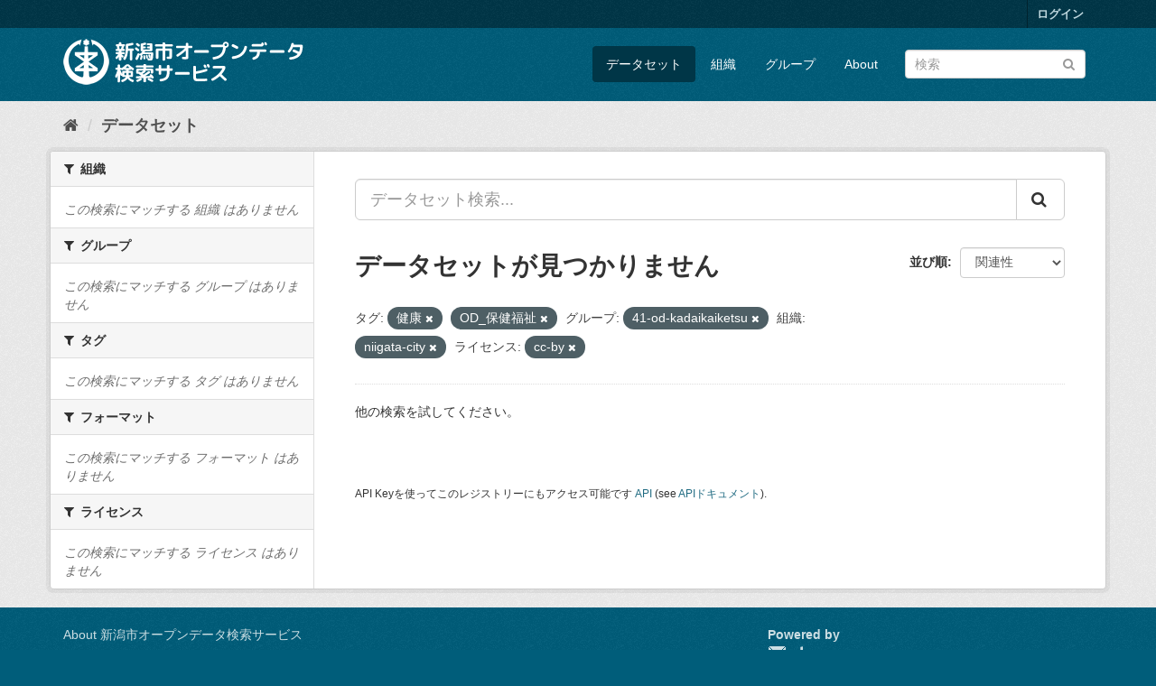

--- FILE ---
content_type: text/html; charset=utf-8
request_url: http://opendata.city.niigata.lg.jp/dataset/?tags=%E5%81%A5%E5%BA%B7&tags=OD_%E4%BF%9D%E5%81%A5%E7%A6%8F%E7%A5%89&_groups_limit=0&groups=41-od-kadaikaiketsu&organization=niigata-city&_res_format_limit=0&_tags_limit=0&license_id=cc-by
body_size: 28646
content:
<!DOCTYPE html>
<!--[if IE 9]> <html lang="ja" class="ie9"> <![endif]-->
<!--[if gt IE 8]><!--> <html lang="ja"> <!--<![endif]-->
  <head>
    <meta charset="utf-8" />
      <meta name="generator" content="ckan 2.9.5" />
      <meta name="viewport" content="width=device-width, initial-scale=1.0">
    <title>データセット - 新潟市オープンデータ検索サービス</title>

    
    <link rel="shortcut icon" href="/base/images/ckan.ico" />
    
      
      
      
      
    

    
      
      
    

    
    <link href="/webassets/base/4f3188fa_main.css" rel="stylesheet"/>
    
  </head>

  
  <body data-site-root="http://opendata.city.niigata.lg.jp/" data-locale-root="http://opendata.city.niigata.lg.jp/" >

    
    <div class="sr-only sr-only-focusable"><a href="#content">スキップして内容へ</a></div>
  

  
     
<div class="account-masthead">
  <div class="container">
     
    <nav class="account not-authed" aria-label="Account">
      <ul class="list-unstyled">
        
        <li><a href="/user/login">ログイン</a></li>
         
      </ul>
    </nav>
     
  </div>
</div>

<header class="navbar navbar-static-top masthead">
    
  <div class="container">
    <div class="navbar-right">
      <button data-target="#main-navigation-toggle" data-toggle="collapse" class="navbar-toggle collapsed" type="button" aria-label="expand or collapse" aria-expanded="false">
        <span class="sr-only">Toggle navigation</span>
        <span class="fa fa-bars"></span>
      </button>
    </div>
    <hgroup class="header-image navbar-left">
       
      <a class="logo" href="/"><img src="/base/images/n_od_logo.png" alt="新潟市オープンデータ検索サービス" title="新潟市オープンデータ検索サービス" /></a>
       
    </hgroup>

    <div class="collapse navbar-collapse" id="main-navigation-toggle">
      
      <nav class="section navigation">
        <ul class="nav nav-pills">
            
		<li class="active"><a href="/dataset/">データセット</a></li><li><a href="/organization/">組織</a></li><li><a href="/group/">グループ</a></li><li><a href="/about">About</a></li>
	    
        </ul>
      </nav>
       
      <form class="section site-search simple-input" action="/dataset/" method="get">
        <div class="field">
          <label for="field-sitewide-search">データセットを検索</label>
          <input id="field-sitewide-search" type="text" class="form-control" name="q" placeholder="検索" aria-label="データセット検索"/>
          <button class="btn-search" type="submit" aria-label="Submit"><i class="fa fa-search"></i></button>
        </div>
      </form>
      
    </div>
  </div>
</header>

  
    <div class="main">
      <div id="content" class="container">
        
          
            <div class="flash-messages">
              
                
              
            </div>
          

          
            <div class="toolbar" role="navigation" aria-label="Breadcrumb">
              
                
                  <ol class="breadcrumb">
                    
<li class="home"><a href="/" aria-label="ホーム"><i class="fa fa-home"></i><span> ホーム</span></a></li>
                    
  <li class="active"><a href="/dataset/">データセット</a></li>

                  </ol>
                
              
            </div>
          

          <div class="row wrapper">
            
            
            

            
              <aside class="secondary col-sm-3">
                
                
  <div class="filters">
    <div>
      
        

    
    
	
	    
	    
		<section class="module module-narrow module-shallow">
		    
			<h2 class="module-heading">
			    <i class="fa fa-filter"></i>
			    
			    組織
			</h2>
		    
		    
			
			    
				<p class="module-content empty">この検索にマッチする 組織 はありません</p>
			    
			
		    
		</section>
	    
	
    

      
        

    
    
	
	    
	    
		<section class="module module-narrow module-shallow">
		    
			<h2 class="module-heading">
			    <i class="fa fa-filter"></i>
			    
			    グループ
			</h2>
		    
		    
			
			    
				<p class="module-content empty">この検索にマッチする グループ はありません</p>
			    
			
		    
		</section>
	    
	
    

      
        

    
    
	
	    
	    
		<section class="module module-narrow module-shallow">
		    
			<h2 class="module-heading">
			    <i class="fa fa-filter"></i>
			    
			    タグ
			</h2>
		    
		    
			
			    
				<p class="module-content empty">この検索にマッチする タグ はありません</p>
			    
			
		    
		</section>
	    
	
    

      
        

    
    
	
	    
	    
		<section class="module module-narrow module-shallow">
		    
			<h2 class="module-heading">
			    <i class="fa fa-filter"></i>
			    
			    フォーマット
			</h2>
		    
		    
			
			    
				<p class="module-content empty">この検索にマッチする フォーマット はありません</p>
			    
			
		    
		</section>
	    
	
    

      
        

    
    
	
	    
	    
		<section class="module module-narrow module-shallow">
		    
			<h2 class="module-heading">
			    <i class="fa fa-filter"></i>
			    
			    ライセンス
			</h2>
		    
		    
			
			    
				<p class="module-content empty">この検索にマッチする ライセンス はありません</p>
			    
			
		    
		</section>
	    
	
    

      
    </div>
    <a class="close no-text hide-filters"><i class="fa fa-times-circle"></i><span class="text">close</span></a>
  </div>

              </aside>
            

            
              <div class="primary col-sm-9 col-xs-12" role="main">
                
                
  <section class="module">
    <div class="module-content">
      
        
      
      
        
        
        







<form id="dataset-search-form" class="search-form" method="get" data-module="select-switch">

  
    <div class="input-group search-input-group">
      <input aria-label="データセット検索..." id="field-giant-search" type="text" class="form-control input-lg" name="q" value="" autocomplete="off" placeholder="データセット検索...">
      
      <span class="input-group-btn">
        <button class="btn btn-default btn-lg" type="submit" value="search" aria-label="Submit">
          <i class="fa fa-search"></i>
        </button>
      </span>
      
    </div>
  

  
    <span>
  
  

  
  
  
  <input type="hidden" name="tags" value="健康" />
  
  
  
  
  
  <input type="hidden" name="tags" value="OD_保健福祉" />
  
  
  
  
  
  <input type="hidden" name="groups" value="41-od-kadaikaiketsu" />
  
  
  
  
  
  <input type="hidden" name="organization" value="niigata-city" />
  
  
  
  
  
  <input type="hidden" name="license_id" value="cc-by" />
  
  
  
  </span>
  

  
    
      <div class="form-select form-group control-order-by">
        <label for="field-order-by">並び順</label>
        <select id="field-order-by" name="sort" class="form-control">
          
            
              <option value="score desc, metadata_modified desc" selected="selected">関連性</option>
            
          
            
              <option value="title_string asc">名前で昇順</option>
            
          
            
              <option value="title_string desc">名前で降順</option>
            
          
            
              <option value="metadata_modified desc">最終更新日</option>
            
          
            
          
        </select>
        
        <button class="btn btn-default js-hide" type="submit">Go</button>
        
      </div>
    
  

  
    
      <h1>

  
  
  
  

データセットが見つかりません</h1>
    
  

  
    
      <p class="filter-list">
        
          
          <span class="facet">タグ:</span>
          
            <span class="filtered pill">健康
              <a href="/dataset/?tags=OD_%E4%BF%9D%E5%81%A5%E7%A6%8F%E7%A5%89&amp;_groups_limit=0&amp;groups=41-od-kadaikaiketsu&amp;organization=niigata-city&amp;_res_format_limit=0&amp;_tags_limit=0&amp;license_id=cc-by" class="remove" title="削除"><i class="fa fa-times"></i></a>
            </span>
          
            <span class="filtered pill">OD_保健福祉
              <a href="/dataset/?tags=%E5%81%A5%E5%BA%B7&amp;_groups_limit=0&amp;groups=41-od-kadaikaiketsu&amp;organization=niigata-city&amp;_res_format_limit=0&amp;_tags_limit=0&amp;license_id=cc-by" class="remove" title="削除"><i class="fa fa-times"></i></a>
            </span>
          
        
          
          <span class="facet">グループ:</span>
          
            <span class="filtered pill">41-od-kadaikaiketsu
              <a href="/dataset/?tags=%E5%81%A5%E5%BA%B7&amp;tags=OD_%E4%BF%9D%E5%81%A5%E7%A6%8F%E7%A5%89&amp;_groups_limit=0&amp;organization=niigata-city&amp;_res_format_limit=0&amp;_tags_limit=0&amp;license_id=cc-by" class="remove" title="削除"><i class="fa fa-times"></i></a>
            </span>
          
        
          
          <span class="facet">組織:</span>
          
            <span class="filtered pill">niigata-city
              <a href="/dataset/?tags=%E5%81%A5%E5%BA%B7&amp;tags=OD_%E4%BF%9D%E5%81%A5%E7%A6%8F%E7%A5%89&amp;_groups_limit=0&amp;groups=41-od-kadaikaiketsu&amp;_res_format_limit=0&amp;_tags_limit=0&amp;license_id=cc-by" class="remove" title="削除"><i class="fa fa-times"></i></a>
            </span>
          
        
          
          <span class="facet">ライセンス:</span>
          
            <span class="filtered pill">cc-by
              <a href="/dataset/?tags=%E5%81%A5%E5%BA%B7&amp;tags=OD_%E4%BF%9D%E5%81%A5%E7%A6%8F%E7%A5%89&amp;_groups_limit=0&amp;groups=41-od-kadaikaiketsu&amp;organization=niigata-city&amp;_res_format_limit=0&amp;_tags_limit=0" class="remove" title="削除"><i class="fa fa-times"></i></a>
            </span>
          
        
      </p>
      <a class="show-filters btn btn-default">フィルタ結果</a>
    
  

</form>


   <p class="extra">他の検索を試してください。</p> 



      
      
        

  

      
    </div>

    
      
    
  </section>

  
    <section class="module">
      <div class="module-content">
        
          <small>
            
            
            
          API Keyを使ってこのレジストリーにもアクセス可能です <a href="/api/3">API</a> (see <a href="http://docs.ckan.org/en/2.9/api/">APIドキュメント</a>). 
          </small>
        
      </div>
    </section>
  

              </div>
            
          </div>
        
      </div>
    </div>
  
    <footer class="site-footer">
  <div class="container">
    
    <div class="row">
      <div class="col-md-8 footer-links">
        
          <ul class="list-unstyled">
            
              <li><a href="/about">About 新潟市オープンデータ検索サービス</a></li>
            
          </ul>
          <ul class="list-unstyled">
            
              
              <li><a href="http://docs.ckan.org/en/2.9/api/">CKAN API</a></li>
              <li><a href="http://www.ckan.org/">CKANアソシエーション</a></li>
              <li><a href="http://www.opendefinition.org/okd/"><img src="/base/images/od_80x15_blue.png" alt="Open Data"></a></li>
            
          </ul>
        
      </div>
      <div class="col-md-4 attribution">
        
          <p><strong>Powered by</strong> <a class="hide-text ckan-footer-logo" href="#">CKAN</a></p>
        
        
          
<form class="form-inline form-select lang-select" action="/util/redirect" data-module="select-switch" method="POST">
  <label for="field-lang-select">言語</label>
  <select id="field-lang-select" name="url" data-module="autocomplete" data-module-dropdown-class="lang-dropdown" data-module-container-class="lang-container">
    
      <option value="/ja/dataset/?tags=%E5%81%A5%E5%BA%B7&amp;tags=OD_%E4%BF%9D%E5%81%A5%E7%A6%8F%E7%A5%89&amp;_groups_limit=0&amp;groups=41-od-kadaikaiketsu&amp;organization=niigata-city&amp;_res_format_limit=0&amp;_tags_limit=0&amp;license_id=cc-by" selected="selected">
        日本語
      </option>
    
      <option value="/en/dataset/?tags=%E5%81%A5%E5%BA%B7&amp;tags=OD_%E4%BF%9D%E5%81%A5%E7%A6%8F%E7%A5%89&amp;_groups_limit=0&amp;groups=41-od-kadaikaiketsu&amp;organization=niigata-city&amp;_res_format_limit=0&amp;_tags_limit=0&amp;license_id=cc-by" >
        English
      </option>
    
      <option value="/pt_BR/dataset/?tags=%E5%81%A5%E5%BA%B7&amp;tags=OD_%E4%BF%9D%E5%81%A5%E7%A6%8F%E7%A5%89&amp;_groups_limit=0&amp;groups=41-od-kadaikaiketsu&amp;organization=niigata-city&amp;_res_format_limit=0&amp;_tags_limit=0&amp;license_id=cc-by" >
        português (Brasil)
      </option>
    
      <option value="/it/dataset/?tags=%E5%81%A5%E5%BA%B7&amp;tags=OD_%E4%BF%9D%E5%81%A5%E7%A6%8F%E7%A5%89&amp;_groups_limit=0&amp;groups=41-od-kadaikaiketsu&amp;organization=niigata-city&amp;_res_format_limit=0&amp;_tags_limit=0&amp;license_id=cc-by" >
        italiano
      </option>
    
      <option value="/cs_CZ/dataset/?tags=%E5%81%A5%E5%BA%B7&amp;tags=OD_%E4%BF%9D%E5%81%A5%E7%A6%8F%E7%A5%89&amp;_groups_limit=0&amp;groups=41-od-kadaikaiketsu&amp;organization=niigata-city&amp;_res_format_limit=0&amp;_tags_limit=0&amp;license_id=cc-by" >
        čeština (Česko)
      </option>
    
      <option value="/ca/dataset/?tags=%E5%81%A5%E5%BA%B7&amp;tags=OD_%E4%BF%9D%E5%81%A5%E7%A6%8F%E7%A5%89&amp;_groups_limit=0&amp;groups=41-od-kadaikaiketsu&amp;organization=niigata-city&amp;_res_format_limit=0&amp;_tags_limit=0&amp;license_id=cc-by" >
        català
      </option>
    
      <option value="/es/dataset/?tags=%E5%81%A5%E5%BA%B7&amp;tags=OD_%E4%BF%9D%E5%81%A5%E7%A6%8F%E7%A5%89&amp;_groups_limit=0&amp;groups=41-od-kadaikaiketsu&amp;organization=niigata-city&amp;_res_format_limit=0&amp;_tags_limit=0&amp;license_id=cc-by" >
        español
      </option>
    
      <option value="/fr/dataset/?tags=%E5%81%A5%E5%BA%B7&amp;tags=OD_%E4%BF%9D%E5%81%A5%E7%A6%8F%E7%A5%89&amp;_groups_limit=0&amp;groups=41-od-kadaikaiketsu&amp;organization=niigata-city&amp;_res_format_limit=0&amp;_tags_limit=0&amp;license_id=cc-by" >
        français
      </option>
    
      <option value="/el/dataset/?tags=%E5%81%A5%E5%BA%B7&amp;tags=OD_%E4%BF%9D%E5%81%A5%E7%A6%8F%E7%A5%89&amp;_groups_limit=0&amp;groups=41-od-kadaikaiketsu&amp;organization=niigata-city&amp;_res_format_limit=0&amp;_tags_limit=0&amp;license_id=cc-by" >
        Ελληνικά
      </option>
    
      <option value="/sv/dataset/?tags=%E5%81%A5%E5%BA%B7&amp;tags=OD_%E4%BF%9D%E5%81%A5%E7%A6%8F%E7%A5%89&amp;_groups_limit=0&amp;groups=41-od-kadaikaiketsu&amp;organization=niigata-city&amp;_res_format_limit=0&amp;_tags_limit=0&amp;license_id=cc-by" >
        svenska
      </option>
    
      <option value="/sr/dataset/?tags=%E5%81%A5%E5%BA%B7&amp;tags=OD_%E4%BF%9D%E5%81%A5%E7%A6%8F%E7%A5%89&amp;_groups_limit=0&amp;groups=41-od-kadaikaiketsu&amp;organization=niigata-city&amp;_res_format_limit=0&amp;_tags_limit=0&amp;license_id=cc-by" >
        српски
      </option>
    
      <option value="/no/dataset/?tags=%E5%81%A5%E5%BA%B7&amp;tags=OD_%E4%BF%9D%E5%81%A5%E7%A6%8F%E7%A5%89&amp;_groups_limit=0&amp;groups=41-od-kadaikaiketsu&amp;organization=niigata-city&amp;_res_format_limit=0&amp;_tags_limit=0&amp;license_id=cc-by" >
        norsk bokmål (Norge)
      </option>
    
      <option value="/sk/dataset/?tags=%E5%81%A5%E5%BA%B7&amp;tags=OD_%E4%BF%9D%E5%81%A5%E7%A6%8F%E7%A5%89&amp;_groups_limit=0&amp;groups=41-od-kadaikaiketsu&amp;organization=niigata-city&amp;_res_format_limit=0&amp;_tags_limit=0&amp;license_id=cc-by" >
        slovenčina
      </option>
    
      <option value="/fi/dataset/?tags=%E5%81%A5%E5%BA%B7&amp;tags=OD_%E4%BF%9D%E5%81%A5%E7%A6%8F%E7%A5%89&amp;_groups_limit=0&amp;groups=41-od-kadaikaiketsu&amp;organization=niigata-city&amp;_res_format_limit=0&amp;_tags_limit=0&amp;license_id=cc-by" >
        suomi
      </option>
    
      <option value="/ru/dataset/?tags=%E5%81%A5%E5%BA%B7&amp;tags=OD_%E4%BF%9D%E5%81%A5%E7%A6%8F%E7%A5%89&amp;_groups_limit=0&amp;groups=41-od-kadaikaiketsu&amp;organization=niigata-city&amp;_res_format_limit=0&amp;_tags_limit=0&amp;license_id=cc-by" >
        русский
      </option>
    
      <option value="/de/dataset/?tags=%E5%81%A5%E5%BA%B7&amp;tags=OD_%E4%BF%9D%E5%81%A5%E7%A6%8F%E7%A5%89&amp;_groups_limit=0&amp;groups=41-od-kadaikaiketsu&amp;organization=niigata-city&amp;_res_format_limit=0&amp;_tags_limit=0&amp;license_id=cc-by" >
        Deutsch
      </option>
    
      <option value="/pl/dataset/?tags=%E5%81%A5%E5%BA%B7&amp;tags=OD_%E4%BF%9D%E5%81%A5%E7%A6%8F%E7%A5%89&amp;_groups_limit=0&amp;groups=41-od-kadaikaiketsu&amp;organization=niigata-city&amp;_res_format_limit=0&amp;_tags_limit=0&amp;license_id=cc-by" >
        polski
      </option>
    
      <option value="/nl/dataset/?tags=%E5%81%A5%E5%BA%B7&amp;tags=OD_%E4%BF%9D%E5%81%A5%E7%A6%8F%E7%A5%89&amp;_groups_limit=0&amp;groups=41-od-kadaikaiketsu&amp;organization=niigata-city&amp;_res_format_limit=0&amp;_tags_limit=0&amp;license_id=cc-by" >
        Nederlands
      </option>
    
      <option value="/bg/dataset/?tags=%E5%81%A5%E5%BA%B7&amp;tags=OD_%E4%BF%9D%E5%81%A5%E7%A6%8F%E7%A5%89&amp;_groups_limit=0&amp;groups=41-od-kadaikaiketsu&amp;organization=niigata-city&amp;_res_format_limit=0&amp;_tags_limit=0&amp;license_id=cc-by" >
        български
      </option>
    
      <option value="/ko_KR/dataset/?tags=%E5%81%A5%E5%BA%B7&amp;tags=OD_%E4%BF%9D%E5%81%A5%E7%A6%8F%E7%A5%89&amp;_groups_limit=0&amp;groups=41-od-kadaikaiketsu&amp;organization=niigata-city&amp;_res_format_limit=0&amp;_tags_limit=0&amp;license_id=cc-by" >
        한국어 (대한민국)
      </option>
    
      <option value="/hu/dataset/?tags=%E5%81%A5%E5%BA%B7&amp;tags=OD_%E4%BF%9D%E5%81%A5%E7%A6%8F%E7%A5%89&amp;_groups_limit=0&amp;groups=41-od-kadaikaiketsu&amp;organization=niigata-city&amp;_res_format_limit=0&amp;_tags_limit=0&amp;license_id=cc-by" >
        magyar
      </option>
    
      <option value="/sl/dataset/?tags=%E5%81%A5%E5%BA%B7&amp;tags=OD_%E4%BF%9D%E5%81%A5%E7%A6%8F%E7%A5%89&amp;_groups_limit=0&amp;groups=41-od-kadaikaiketsu&amp;organization=niigata-city&amp;_res_format_limit=0&amp;_tags_limit=0&amp;license_id=cc-by" >
        slovenščina
      </option>
    
      <option value="/lv/dataset/?tags=%E5%81%A5%E5%BA%B7&amp;tags=OD_%E4%BF%9D%E5%81%A5%E7%A6%8F%E7%A5%89&amp;_groups_limit=0&amp;groups=41-od-kadaikaiketsu&amp;organization=niigata-city&amp;_res_format_limit=0&amp;_tags_limit=0&amp;license_id=cc-by" >
        latviešu
      </option>
    
      <option value="/mk/dataset/?tags=%E5%81%A5%E5%BA%B7&amp;tags=OD_%E4%BF%9D%E5%81%A5%E7%A6%8F%E7%A5%89&amp;_groups_limit=0&amp;groups=41-od-kadaikaiketsu&amp;organization=niigata-city&amp;_res_format_limit=0&amp;_tags_limit=0&amp;license_id=cc-by" >
        македонски
      </option>
    
      <option value="/es_AR/dataset/?tags=%E5%81%A5%E5%BA%B7&amp;tags=OD_%E4%BF%9D%E5%81%A5%E7%A6%8F%E7%A5%89&amp;_groups_limit=0&amp;groups=41-od-kadaikaiketsu&amp;organization=niigata-city&amp;_res_format_limit=0&amp;_tags_limit=0&amp;license_id=cc-by" >
        español (Argentina)
      </option>
    
      <option value="/uk_UA/dataset/?tags=%E5%81%A5%E5%BA%B7&amp;tags=OD_%E4%BF%9D%E5%81%A5%E7%A6%8F%E7%A5%89&amp;_groups_limit=0&amp;groups=41-od-kadaikaiketsu&amp;organization=niigata-city&amp;_res_format_limit=0&amp;_tags_limit=0&amp;license_id=cc-by" >
        українська (Україна)
      </option>
    
      <option value="/id/dataset/?tags=%E5%81%A5%E5%BA%B7&amp;tags=OD_%E4%BF%9D%E5%81%A5%E7%A6%8F%E7%A5%89&amp;_groups_limit=0&amp;groups=41-od-kadaikaiketsu&amp;organization=niigata-city&amp;_res_format_limit=0&amp;_tags_limit=0&amp;license_id=cc-by" >
        Indonesia
      </option>
    
      <option value="/tr/dataset/?tags=%E5%81%A5%E5%BA%B7&amp;tags=OD_%E4%BF%9D%E5%81%A5%E7%A6%8F%E7%A5%89&amp;_groups_limit=0&amp;groups=41-od-kadaikaiketsu&amp;organization=niigata-city&amp;_res_format_limit=0&amp;_tags_limit=0&amp;license_id=cc-by" >
        Türkçe
      </option>
    
      <option value="/sq/dataset/?tags=%E5%81%A5%E5%BA%B7&amp;tags=OD_%E4%BF%9D%E5%81%A5%E7%A6%8F%E7%A5%89&amp;_groups_limit=0&amp;groups=41-od-kadaikaiketsu&amp;organization=niigata-city&amp;_res_format_limit=0&amp;_tags_limit=0&amp;license_id=cc-by" >
        shqip
      </option>
    
      <option value="/uk/dataset/?tags=%E5%81%A5%E5%BA%B7&amp;tags=OD_%E4%BF%9D%E5%81%A5%E7%A6%8F%E7%A5%89&amp;_groups_limit=0&amp;groups=41-od-kadaikaiketsu&amp;organization=niigata-city&amp;_res_format_limit=0&amp;_tags_limit=0&amp;license_id=cc-by" >
        українська
      </option>
    
      <option value="/zh_Hant_TW/dataset/?tags=%E5%81%A5%E5%BA%B7&amp;tags=OD_%E4%BF%9D%E5%81%A5%E7%A6%8F%E7%A5%89&amp;_groups_limit=0&amp;groups=41-od-kadaikaiketsu&amp;organization=niigata-city&amp;_res_format_limit=0&amp;_tags_limit=0&amp;license_id=cc-by" >
        中文 (繁體, 台灣)
      </option>
    
      <option value="/lt/dataset/?tags=%E5%81%A5%E5%BA%B7&amp;tags=OD_%E4%BF%9D%E5%81%A5%E7%A6%8F%E7%A5%89&amp;_groups_limit=0&amp;groups=41-od-kadaikaiketsu&amp;organization=niigata-city&amp;_res_format_limit=0&amp;_tags_limit=0&amp;license_id=cc-by" >
        lietuvių
      </option>
    
      <option value="/pt_PT/dataset/?tags=%E5%81%A5%E5%BA%B7&amp;tags=OD_%E4%BF%9D%E5%81%A5%E7%A6%8F%E7%A5%89&amp;_groups_limit=0&amp;groups=41-od-kadaikaiketsu&amp;organization=niigata-city&amp;_res_format_limit=0&amp;_tags_limit=0&amp;license_id=cc-by" >
        português (Portugal)
      </option>
    
      <option value="/sr_Latn/dataset/?tags=%E5%81%A5%E5%BA%B7&amp;tags=OD_%E4%BF%9D%E5%81%A5%E7%A6%8F%E7%A5%89&amp;_groups_limit=0&amp;groups=41-od-kadaikaiketsu&amp;organization=niigata-city&amp;_res_format_limit=0&amp;_tags_limit=0&amp;license_id=cc-by" >
        srpski (latinica)
      </option>
    
      <option value="/en_AU/dataset/?tags=%E5%81%A5%E5%BA%B7&amp;tags=OD_%E4%BF%9D%E5%81%A5%E7%A6%8F%E7%A5%89&amp;_groups_limit=0&amp;groups=41-od-kadaikaiketsu&amp;organization=niigata-city&amp;_res_format_limit=0&amp;_tags_limit=0&amp;license_id=cc-by" >
        English (Australia)
      </option>
    
      <option value="/ro/dataset/?tags=%E5%81%A5%E5%BA%B7&amp;tags=OD_%E4%BF%9D%E5%81%A5%E7%A6%8F%E7%A5%89&amp;_groups_limit=0&amp;groups=41-od-kadaikaiketsu&amp;organization=niigata-city&amp;_res_format_limit=0&amp;_tags_limit=0&amp;license_id=cc-by" >
        română
      </option>
    
      <option value="/hr/dataset/?tags=%E5%81%A5%E5%BA%B7&amp;tags=OD_%E4%BF%9D%E5%81%A5%E7%A6%8F%E7%A5%89&amp;_groups_limit=0&amp;groups=41-od-kadaikaiketsu&amp;organization=niigata-city&amp;_res_format_limit=0&amp;_tags_limit=0&amp;license_id=cc-by" >
        hrvatski
      </option>
    
      <option value="/fa_IR/dataset/?tags=%E5%81%A5%E5%BA%B7&amp;tags=OD_%E4%BF%9D%E5%81%A5%E7%A6%8F%E7%A5%89&amp;_groups_limit=0&amp;groups=41-od-kadaikaiketsu&amp;organization=niigata-city&amp;_res_format_limit=0&amp;_tags_limit=0&amp;license_id=cc-by" >
        فارسی (ایران)
      </option>
    
      <option value="/th/dataset/?tags=%E5%81%A5%E5%BA%B7&amp;tags=OD_%E4%BF%9D%E5%81%A5%E7%A6%8F%E7%A5%89&amp;_groups_limit=0&amp;groups=41-od-kadaikaiketsu&amp;organization=niigata-city&amp;_res_format_limit=0&amp;_tags_limit=0&amp;license_id=cc-by" >
        ไทย
      </option>
    
      <option value="/da_DK/dataset/?tags=%E5%81%A5%E5%BA%B7&amp;tags=OD_%E4%BF%9D%E5%81%A5%E7%A6%8F%E7%A5%89&amp;_groups_limit=0&amp;groups=41-od-kadaikaiketsu&amp;organization=niigata-city&amp;_res_format_limit=0&amp;_tags_limit=0&amp;license_id=cc-by" >
        dansk (Danmark)
      </option>
    
      <option value="/tl/dataset/?tags=%E5%81%A5%E5%BA%B7&amp;tags=OD_%E4%BF%9D%E5%81%A5%E7%A6%8F%E7%A5%89&amp;_groups_limit=0&amp;groups=41-od-kadaikaiketsu&amp;organization=niigata-city&amp;_res_format_limit=0&amp;_tags_limit=0&amp;license_id=cc-by" >
        Filipino (Pilipinas)
      </option>
    
      <option value="/mn_MN/dataset/?tags=%E5%81%A5%E5%BA%B7&amp;tags=OD_%E4%BF%9D%E5%81%A5%E7%A6%8F%E7%A5%89&amp;_groups_limit=0&amp;groups=41-od-kadaikaiketsu&amp;organization=niigata-city&amp;_res_format_limit=0&amp;_tags_limit=0&amp;license_id=cc-by" >
        монгол (Монгол)
      </option>
    
      <option value="/zh_Hans_CN/dataset/?tags=%E5%81%A5%E5%BA%B7&amp;tags=OD_%E4%BF%9D%E5%81%A5%E7%A6%8F%E7%A5%89&amp;_groups_limit=0&amp;groups=41-od-kadaikaiketsu&amp;organization=niigata-city&amp;_res_format_limit=0&amp;_tags_limit=0&amp;license_id=cc-by" >
        中文 (简体, 中国)
      </option>
    
      <option value="/eu/dataset/?tags=%E5%81%A5%E5%BA%B7&amp;tags=OD_%E4%BF%9D%E5%81%A5%E7%A6%8F%E7%A5%89&amp;_groups_limit=0&amp;groups=41-od-kadaikaiketsu&amp;organization=niigata-city&amp;_res_format_limit=0&amp;_tags_limit=0&amp;license_id=cc-by" >
        euskara
      </option>
    
      <option value="/ar/dataset/?tags=%E5%81%A5%E5%BA%B7&amp;tags=OD_%E4%BF%9D%E5%81%A5%E7%A6%8F%E7%A5%89&amp;_groups_limit=0&amp;groups=41-od-kadaikaiketsu&amp;organization=niigata-city&amp;_res_format_limit=0&amp;_tags_limit=0&amp;license_id=cc-by" >
        العربية
      </option>
    
      <option value="/he/dataset/?tags=%E5%81%A5%E5%BA%B7&amp;tags=OD_%E4%BF%9D%E5%81%A5%E7%A6%8F%E7%A5%89&amp;_groups_limit=0&amp;groups=41-od-kadaikaiketsu&amp;organization=niigata-city&amp;_res_format_limit=0&amp;_tags_limit=0&amp;license_id=cc-by" >
        עברית
      </option>
    
      <option value="/vi/dataset/?tags=%E5%81%A5%E5%BA%B7&amp;tags=OD_%E4%BF%9D%E5%81%A5%E7%A6%8F%E7%A5%89&amp;_groups_limit=0&amp;groups=41-od-kadaikaiketsu&amp;organization=niigata-city&amp;_res_format_limit=0&amp;_tags_limit=0&amp;license_id=cc-by" >
        Tiếng Việt
      </option>
    
      <option value="/my_MM/dataset/?tags=%E5%81%A5%E5%BA%B7&amp;tags=OD_%E4%BF%9D%E5%81%A5%E7%A6%8F%E7%A5%89&amp;_groups_limit=0&amp;groups=41-od-kadaikaiketsu&amp;organization=niigata-city&amp;_res_format_limit=0&amp;_tags_limit=0&amp;license_id=cc-by" >
        မြန်မာ (မြန်မာ)
      </option>
    
      <option value="/gl/dataset/?tags=%E5%81%A5%E5%BA%B7&amp;tags=OD_%E4%BF%9D%E5%81%A5%E7%A6%8F%E7%A5%89&amp;_groups_limit=0&amp;groups=41-od-kadaikaiketsu&amp;organization=niigata-city&amp;_res_format_limit=0&amp;_tags_limit=0&amp;license_id=cc-by" >
        galego
      </option>
    
      <option value="/am/dataset/?tags=%E5%81%A5%E5%BA%B7&amp;tags=OD_%E4%BF%9D%E5%81%A5%E7%A6%8F%E7%A5%89&amp;_groups_limit=0&amp;groups=41-od-kadaikaiketsu&amp;organization=niigata-city&amp;_res_format_limit=0&amp;_tags_limit=0&amp;license_id=cc-by" >
        አማርኛ
      </option>
    
      <option value="/km/dataset/?tags=%E5%81%A5%E5%BA%B7&amp;tags=OD_%E4%BF%9D%E5%81%A5%E7%A6%8F%E7%A5%89&amp;_groups_limit=0&amp;groups=41-od-kadaikaiketsu&amp;organization=niigata-city&amp;_res_format_limit=0&amp;_tags_limit=0&amp;license_id=cc-by" >
        ខ្មែរ
      </option>
    
      <option value="/ne/dataset/?tags=%E5%81%A5%E5%BA%B7&amp;tags=OD_%E4%BF%9D%E5%81%A5%E7%A6%8F%E7%A5%89&amp;_groups_limit=0&amp;groups=41-od-kadaikaiketsu&amp;organization=niigata-city&amp;_res_format_limit=0&amp;_tags_limit=0&amp;license_id=cc-by" >
        नेपाली
      </option>
    
      <option value="/is/dataset/?tags=%E5%81%A5%E5%BA%B7&amp;tags=OD_%E4%BF%9D%E5%81%A5%E7%A6%8F%E7%A5%89&amp;_groups_limit=0&amp;groups=41-od-kadaikaiketsu&amp;organization=niigata-city&amp;_res_format_limit=0&amp;_tags_limit=0&amp;license_id=cc-by" >
        íslenska
      </option>
    
  </select>
  <button class="btn btn-default js-hide" type="submit">Go</button>
</form>
        
      </div>
    </div>
    
  </div>

  
    
  
</footer>
  
  
  
  
  
    

      

    
    
    <link href="/webassets/vendor/f3b8236b_select2.css" rel="stylesheet"/>
<link href="/webassets/vendor/0b01aef1_font-awesome.css" rel="stylesheet"/>
    <script src="/webassets/vendor/d8ae4bed_jquery.js" type="text/javascript"></script>
<script src="/webassets/vendor/fb6095a0_vendor.js" type="text/javascript"></script>
<script src="/webassets/vendor/580fa18d_bootstrap.js" type="text/javascript"></script>
<script src="/webassets/base/15a18f6c_main.js" type="text/javascript"></script>
<script src="/webassets/base/266988e1_ckan.js" type="text/javascript"></script>
  </body>
</html>